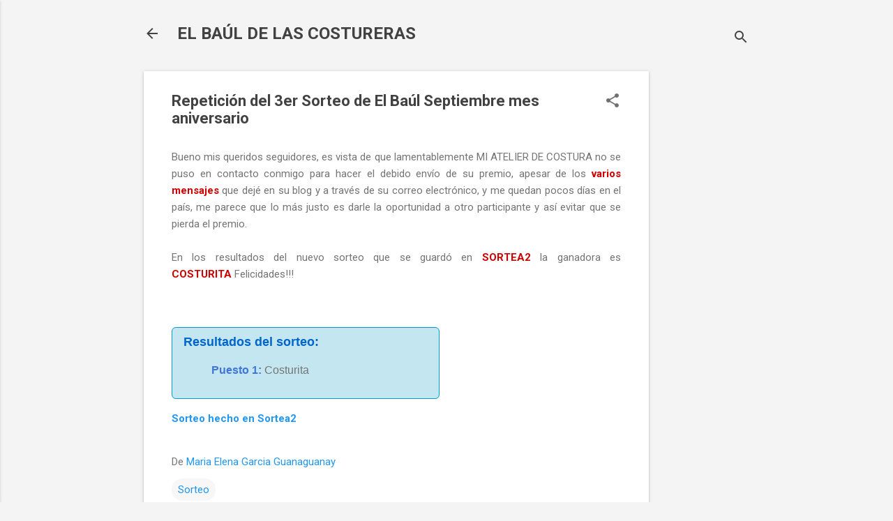

--- FILE ---
content_type: text/html; charset=utf-8
request_url: https://www.google.com/recaptcha/api2/aframe
body_size: 263
content:
<!DOCTYPE HTML><html><head><meta http-equiv="content-type" content="text/html; charset=UTF-8"></head><body><script nonce="gdoS_tAtSnDsiniASAJPiA">/** Anti-fraud and anti-abuse applications only. See google.com/recaptcha */ try{var clients={'sodar':'https://pagead2.googlesyndication.com/pagead/sodar?'};window.addEventListener("message",function(a){try{if(a.source===window.parent){var b=JSON.parse(a.data);var c=clients[b['id']];if(c){var d=document.createElement('img');d.src=c+b['params']+'&rc='+(localStorage.getItem("rc::a")?sessionStorage.getItem("rc::b"):"");window.document.body.appendChild(d);sessionStorage.setItem("rc::e",parseInt(sessionStorage.getItem("rc::e")||0)+1);localStorage.setItem("rc::h",'1769615044511');}}}catch(b){}});window.parent.postMessage("_grecaptcha_ready", "*");}catch(b){}</script></body></html>

--- FILE ---
content_type: application/javascript; charset=utf-8
request_url: https://fundingchoicesmessages.google.com/f/AGSKWxU4evVFOVFLU1fNOWiL8WXx6HRDXIkvX0p8S6uaSsrOxYpgYWQX4k5iWFhJdoTN_YvgPB7oF_Oi-MqIXzZEiBXLEKZa3_9tdHmOHiCD6JiuyQc39JghWeq3uz7cvfkFSTAo9npuWl7Y-Mxcb_kghdCconOPDU5lr1ZSy1K4BlvcKe209o-6hJ3WymWR/_/adcode./goodtagmanagerapi..ad.footer./adlib./ad_choices.
body_size: -1285
content:
window['9798e5c8-b8a0-41d5-b401-2e72da37b365'] = true;